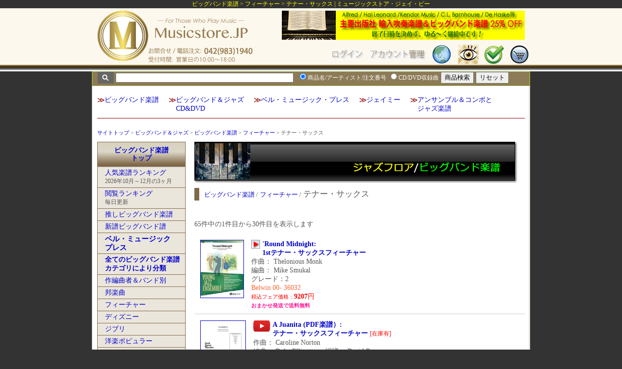

--- FILE ---
content_type: text/html
request_url: https://www.musicstore.jp/shop/fl_jazz/je_gakufu/je_gakufu.php?&cat=%A5%D3%A5%C3%A5%B0%A5%D0%A5%F3%A5%C9%B3%DA%C9%E8%3A%A5%D5%A5%A3%A1%BC%A5%C1%A5%E3%A1%BC%3A%A5%C6%A5%CA%A1%BC%A1%A6%A5%B5%A5%C3%A5%AF%A5%B9
body_size: 79349
content:
<!DOCTYPE HTML PUBLIC "-//W3C//DTD HTML 4.01 Transitional//EN" "http://www.w3.org/TR/html4/loose.dtd">
<meta http-equiv="Content-Type" content="text/html; charset=euc-jp">
<!-- ▼パスを確認 -->
<!-- top of standard_setting -->


<!-- Script for Tab -->
<script language="JavaScript" type="text/javascript">
<!--
function MM_findObj(n, d) { //v4.01
  var p,i,x;  if(!d) d=document; if((p=n.indexOf("?"))>0&&parent.frames.length) {
    d=parent.frames[n.substring(p+1)].document; n=n.substring(0,p);}
  if(!(x=d[n])&&d.all) x=d.all[n]; for (i=0;!x&&i<d.forms.length;i++) x=d.forms[i][n];
  for(i=0;!x&&d.layers&&i<d.layers.length;i++) x=MM_findObj(n,d.layers[i].document);
  if(!x && d.getElementById) x=d.getElementById(n); return x;
}
function MM_swapImage() { //v3.0
  var i,j=0,x,a=MM_swapImage.arguments; document.MM_sr=new Array; for(i=0;i<(a.length-2);i+=3)
   if ((x=MM_findObj(a[i]))!=null){document.MM_sr[j++]=x; if(!x.oSrc) x.oSrc=x.src; x.src=a[i+2];}
}
function MM_swapImgRestore() { //v3.0
  var i,x,a=document.MM_sr; for(i=0;a&&i<a.length&&(x=a[i])&&x.oSrc;i++) x.src=x.oSrc;
}

function MM_preloadImages() { //v3.0
 var d=document; if(d.images){ if(!d.MM_p) d.MM_p=new Array();
   var i,j=d.MM_p.length,a=MM_preloadImages.arguments; for(i=0; i<a.length; i++)
   if (a[i].indexOf("#")!=0){ d.MM_p[j]=new Image; d.MM_p[j++].src=a[i];}}
}

function openclose(id, type) {

	// type = "" ... toggle type = "o" ... open type = "c" ... close

	menustat = document.getElementById(id).style;
	
	if (type == '') {
	
		if (menustat.display == 'none') {
			menustat.display = "";
		} else {
			menustat.display = "none";
		}
	} else if (type == 'o') {
			menustat.display = "";
	} else if (type == 'c') {
			menustat.display = "none";	
	}

	
}

function openclose2(id1, id2) {

	menustat = document.getElementById(id1).style;
	menustat2 = document.getElementById(id2).style;
	
	if (menustat.display == 'none') {
		menustat.display = "";
		menustat2.display = "none";
	} else {
		menustat.display = "none";
		menustat2.display = "";
	}

	
}

function print_status(msg) {
	window.status = msg;
}

-->
</script>
<!-- Category Control rev 2, June 2021 -->

<style type="text/css">
<!--

.cat_style {
	float:left;
	width:195px;
	background-color:#FFFCEC;
	border: 2px solid #7C6F00;
	margin:0 15px 15px 0;
	padding:5px;
	text-align:center;
	height:40px;
	vertical-align:middle;
	display: -webkit-flex;
	display: flex;
	-webkit-align-items: center;
	align-items: center;
	-webkit-justify-content: center;
	justify-content: center;
	text-decoration: none;
	border-radius:5px;
	transition: 0.3s;
}

.cat_style:hover {
	background-color:#7C6F00;
	color:#FFFCEC;
}

-->
</style>



<html>
<head>
<META NAME="ROBOTS" CONTENT="ALL">
<meta name="description" content="輸入ビッグバンド譜とビッグバンド楽譜出版のミュージックストア・ジェイ・ピー">
<meta name="keywords" content="ビッグバンド,ベル･ミュージック・プレス,通信販売,通販,ショッピング,オンラインショッピング,買い物,ミュージックストア">

<meta property="og:locale" content="ja_JP" />
<meta property="og:type" content="website" />
<meta property="og:site_name" content="Musicstore.JP" />
<meta property="og:url" content="" />
<meta property="og:image" content="" />
<meta property="og:image:secure_url" content="" />
<meta property="og:image:type" content="image/jpeg" />
<meta property="og:title" content="" />
<meta property="og:description" content="" />


<title>ミュージックストア・ジェイ・ピー：ビッグバンド楽譜</title>
<link href="../../basic.css" rel="stylesheet" type="text/css">

<style type="text/css">
<!--
-->
</style>

</head>
<body>

	<h1>ビッグバンド楽譜 > フィーチャー > テナー・サックス | ミュージックストア・ジェイ・ピー</h1>

	<script type="text/javascript" src="//code.jquery.com/jquery-1.11.1.min.js"></script>
<script type="text/javascript" src="/shop/js/pagetop.js"></script>
<link href="/shop/js/msjp.css" rel="stylesheet" type="text/css">

<!-- ここを追加 -->
<p id="topbutton"><a href="#top" style="text-decoration:none;" onclick="$('html,body').animate({ scrollTop: 0 }); return false;">▲TOPへ</a></p>











<!-- TOP -->

<div class="page_top">
	<div class="header_top">
		<div style="float:left;width:330px;height:85px;padding:0 0 0 10px;margin:0">

						<img name="toplogo" src="/shop/basics/images/top-logo.png" width="320" height="130" border="0" id="toplogo" usemap="#m_toplogo" alt="" /><map name="m_toplogo" id="m_toplogo">
			<area shape="rect" coords="0,0,105,107" href="/shop/index.php" title="ミュージックストア・ジェイ・ピーのネットショップのトップページへ" alt="ミュージックストア・ジェイ・ピーのネットショップのトップページへ" />
			</map>

		</div>
		<div style="float:left;width:550px;">
			<div style="height:65px;padding:5px 0px 5px 10px;margin:0;text-align:right;font-size:20px;">
				<!-- バナーエリア・バナーのタテサイズは40px -->
				


<!-- http://www.artemis.ac/contents/javascript/jscopy5.htm -->
<script type="text/javascript">
var ADCH = {
	/* ↓設定１ 表示する広告 []内に '画像パス+ファイル名' を カンマで区切って並べる。長い場合 区切りのカンマ, 直後の改行は可能  */
	imgs:[
		'https://www.musicstore.jp/shop/sale_info/sm25.gif',
		
				'https://www.musicstore.jp/shop/basics/images/jsbb4s.png',
		'https://www.musicstore.jp/shop/basics/images/warmup15.png',
		'https://www.musicstore.jp/shop/basics/images/banner_voltz.png',
		'https://www.musicstore.jp/shop/basics/images/banner_jamey.png',
		'https://www.musicstore.jp/shop/sale_info/images/klavier.png',

	]

	,
	/* ↓設定２ 画像と同じ順でリンク先を登録。書式は画像と同じ */
	anc:[
		'https://www.musicstore.jp/shop/sale_info/gakufu_fair25.php',
		
				'https://www.musicstore.jp/shop/bmp/index.php?ca=%A5%D3%A5%C3%A5%B0%A5%D0%A5%F3%A5%C9%B3%DA%C9%E8%3A%A5%D9%A5%EB%A1%A6%A5%DF%A5%E5%A1%BC%A5%B8%A5%C3%A5%AF%A1%A6%A5%D7%A5%EC%A5%B9%3A%CB%AE%B3%DA%3AJapanese+Sounds+in+Big+Band',
		'https://www.musicstore.jp/shop/fl_wbinst/books/hipbone.php',
		'https://www.musicstore.jp/shop/bmp/index.php?ca=voltz',
		'https://www.musicstore.jp/shop/fl_jazz/jazz/jamey.php',
		'https://www.musicstore.jp/shop/fl_wbinst/wb_av/index.php?cat=%BF%E1%C1%D5%B3%DACD%2FDVD%3A%A5%EC%A1%BC%A5%D9%A5%EB%CA%CC%3A%B3%A4%B3%B0%A5%EC%A1%BC%A5%D9%A5%EB%3AKlavier%3A%B5%EC%C9%E8',

	]

	,
	/* ↓設定３ 表示用画像タグのID '' で囲む */
	id:'ADheader1'

	,
	/* ↓設定４ リンク先を開くウィンドウ 0:このウィンドウ 1:ウィンドウを開く */
	win:0

	,
	/* ↓設定５ 広告切替時間 1000 = 1秒 */
	sec:5000

	,
	/* ↓設定６ ループ 0:しない 1:する */
	loop:1

	,
	/* 設定項目終り */
	set:function(O){
		if(!document.getElementById && !document.all){ return false; }
		O.tmp =[];
		for(var i=0; i<O.imgs.length; i++){ if (O.imgs[i] !='') {O.tmp[i] = new Image(); O.tmp[i].src = O.imgs[i]; }}
		O.ido = document.getElementById(O.id) || document.all(O.id);
		O.add(O.ido,'click', function(){ if(O.win){ window.open(O.anc[O.now],'AD'); }else{ top.location.href = O.anc[O.now]; } } );
		O.ido.style.cursor = 'pointer';
		if(O.Tid){ clearTimeout(O.Tid); }
		O.now =-1;
		var CHG = function(){
			if(++O.now >= O.tmp.length || !O.tmp[O.now]){ if(!O.loop){ return false; } O.now = 0; }
			O.ido.src = O.tmp[O.now].src;
			O.Tid = setTimeout(CHG, O.sec);
		};CHG();
	},add:function(obj, type, func){ if(obj.addEventListener){ obj.addEventListener(type, func, false); }else{ if(obj.attachEvent) obj.attachEvent('on' + type, func); }},Tid:undefined
};
ADCH.add(window, 'load', function(){ ADCH.set(ADCH) });
</script>


<img id='ADheader1' src="https://www.musicstore.jp/shop/sale_info/sm25.gif" border="0">			</div>
			<div style="height:45x;padding:0px 20px 0 10px;margin:0;text-align:right;font-size:20px;">
											<img name="headermenu_with_login" src="/shop/basics/images/headermenu_with_login.gif"
					width="560" height="40" border="0" id="headermenu_with_login" usemap="#m_headermenu_with_login" alt="" />
					<map name="m_headermenu_with_login" id="m_headermenu_with_login">
									<area shape="rect" coords="121,5,209,35" href="https://www.musicstore.jp/shop/login.php?rurl=aHR0cHM6Ly93d3cubXVzaWNzdG9yZS5qcC9zaG9wL2ZsX2phenovamVfZ2FrdWZ1L2plX2dha3VmdS5waHA/Y2F0PaXTpcOlsKXQpfOlybPayeg6pdWlo6G8pcGl46G8OqXGpcqhvKGmpbWlw6Wvpbk=" alt="" />
								<area shape="rect" coords="347,0,390,40" href="/shop/site_map.php" title="サイトマップ" alt="サイトマップ" />
				<area shape="rect" coords="220,4,336,35" href="/shop/regist/account.php" alt="" />
				<area shape="rect" coords="403,0,445,40" href="/shop/check_items.php" title="商品の閲覧履歴を表示" alt="" />
				<area shape="rect" coords="455,0,498,40" href="/shop/database/wishlist/wish_view.php" title="チェックリストを確認" alt="" />
				<area shape="rect" coords="507,0,549,40" href="/shop/database/cargo/cargo_view.php" title="買い物かごを確認" alt="" />
				</map>
						</div>
		</div>
		<br style="clear:both" />
	</div>
</div>


<script language="javascript" type="text/javascript">
<!--

var noinput = 1;

function c_in() {
	if (noinput == 1) {
		document.forms["search_database"].qstext.value = "";
		document.forms["search_database"].qstext.style.fontWeight = "normal";
		document.forms["search_database"].qstext.style.fontSize = "16px";
		document.forms["search_database"].qstext.style.color = "#4F2700";
		noinput = 0;
	}
	return true;
}

function freset() {
	document.forms["search_database"].qstext.value = "商品のタイトル、演奏者、アーティスト名、注文番号な";
	document.forms["search_database"].qstext.style.fontWeight = "normal";
	document.forms["search_database"].qstext.style.fontSize = "16px";
	document.forms["search_database"].qstext.style.color = "#aaaaaa";
	noinput = 1;

	return true;
}

function openclose(id, type) {

	// type = "" ... toggle type = "o" ... open type = "c" ... close

	menustat = document.getElementById(id).style;
	
	if (type == '') {
	
		if (menustat.display == 'none') {
			menustat.display = "";
		} else {
			menustat.display = "none";
		}
	} else if (type == 'o') {
			menustat.display = "";
	} else if (type == 'c') {
			menustat.display = "none";	
	}

	
}

function openclose2(id1, id2) {

	menustat = document.getElementById(id1).style;
	menustat2 = document.getElementById(id2).style;
	
	if (menustat.display == 'none') {
		menustat.display = "";
		menustat2.display = "none";
	} else {
		menustat.display = "none";
		menustat2.display = "";
	}

	
}

function open_strmwin(sn, tr,st_id) {
	
	if (sn == 'YouTube') {
		stwin = window.open("https://www.musicstore.jp/shop/strm/youtube.php?yt=" + tr, 
			"MSJPSTR", "width=580, height=350,directories=no,location=no,menubar=no,scrollbar=no,status=no,toolbar=no,resizable=yes").focus();		
		
	} else {
		stwin = window.open("https://www.musicstore.jp/shop/strm/strm.php?sn=" + sn + "&tr=" + tr + "&st_id=" + st_id, 
			"MSJPSTR", "width=470, height=200,directories=no,location=no,menubar=no,scrollbar=no,status=no,toolbar=no,resizable=yes").focus();		
	}
}



//-->
</script>


<!-- Quick Search -->
<!-- Quick Search -->

<script type="text/javascript">
	function check_search_key() {
		if (document.search_database.qstext.value == "") {
			return false;
		} else {
			return true;
		}
	}
</script>
<div class="quick_search">
	<div style="text-align:left;background-color:#8D7A56;font-size:16px;border:solid 1px #97A835;height:28px;padding:0 0 0 10px;margin:0 auto 0 auto">
		<form class="form" name="search_database" method="get" action="https://www.musicstore.jp/shop/database/search.php" onSubmit="return check_search_key();">
			<img src="https://www.musicstore.jp/shop/basics/images/search_button1.gif" style="vertical-align:middle" />
			<input type="text" name="qstext" id="qstext" size="50" maxlength="100" style="font-size:12px;vertical-align:middle;color:#555555" value="">&nbsp;
			<input type="radio" name="search_type" value="t" checked/><span style="font-size:12px;color:white">商品名/アーティスト/注文番号</span>
			<input type="radio" name="search_type" value="s" /><span style="font-size:12px;color:white">CD/DVD収録曲</span>
			<input type="hidden" name="view" value="list" />
			<input type="hidden" name="search_way" value="pre">
			<input type="hidden" name="cc" value="10">
			<!-- 追加項目はここに-->
			<input name="search" type="submit" value="商品検索""/>
			<input type="reset" name="リセット" id="リセット" value="リセット"/>
		</form>
	</div>
</div>
<!-- Quick Search ここまで --><!-- Quick Search ここまで -->




<div class="outer"> <!-- footerで閉じる -->

<!-- ログインしている場合の名前表示と取引条件へのリンク -->
 
	

	

	<div><div style="padding: 10px 0 0 0;margin-bottom:20px;border-bottom:1px solid darkred">
	<div class="cat_mark">≫</div>
	<div class="cat_div">
		<a href="/shop/fl_jazz/je_gakufu/index.php">ビッグバンド楽譜</a>
	</div>
	<div class="cat_mark">≫</div>
	<div class="cat_div">
		<a href="/shop/fl_jazz/audiovisual/index.php">ビッグバンド＆ジャズ<br>CD&DVD</a>
	</div>
	<div class="cat_mark">≫</div>
	<div class="cat_div">
		<a href="/shop/fl_jazz/bmp.php">ベル・ミュージック・プレス</a>
	</div>
	<div class="cat_mark">≫</div>
	<div class="cat_div">
		<a href="/shop/fl_jazz/jazz/jamey.php">ジェイミー</a>
	</div>
	<div class="cat_mark">≫</div>
	<div class="cat_div">
		<a href="/shop/fl_jazz/jazz/index.php">アンサンブル＆コンボと<br>ジャズ楽譜</a>
	</div>
	<br style="clear: both">
</div>
</div>

	
	<div style="font-size:80%;margin-bottom:10px"><a href="https://www.musicstore.jp/shop/">サイトトップ</a>&nbsp;>&nbsp;<a href="https://www.musicstore.jp/shop/fl_jazz/">ビッグバンド＆ジャズ</a>&nbsp;>&nbsp;<a href="/shop/fl_jazz/je_gakufu/je_gakufu.php?cat=%A5%D3%A5%C3%A5%B0%A5%D0%A5%F3%A5%C9%B3%DA%C9%E8">ビッグバンド楽譜</a> > <a href="/shop/fl_jazz/je_gakufu/je_gakufu.php?cat=%A5%D3%A5%C3%A5%B0%A5%D0%A5%F3%A5%C9%B3%DA%C9%E8:%A5%D5%A5%A3%A1%BC%A5%C1%A5%E3%A1%BC">フィーチャー</a> > テナー・サックス</div>

	<div class="menu">
			
<!-- メニューここから -->
<div style="width:180px">
	<!--
	<a href="regist/regist_info.php"><img src="basics/images/regist_button.jpg" border="0" /></a><br />
	-->
	<div class="menu_box">
		<div class="menu_category_d"><a href="https://www.musicstore.jp/shop/fl_jazz/je_gakufu/index.php">ビッグバンド楽譜<br>トップ</a></div>
		<!--
		<div class="menu_item">
        	<a href="https://www.musicstore.jp/shop/fl_jazz/je_gakufu/index.php?newinfo=1">新着情報</a><br />
			(<span style="font-size:smaller"></span>)
		</div>

		-->
		<div class="menu_item">
			<a href="https://www.musicstore.jp/shop/fl_jazz/je_gakufu/ranking.php">人気楽譜ランキング</a><br />
			<span style="font-size:smaller">2026年10月～12月の3ヶ月</span>
		</div>

		<div class="menu_item">
			<a href="https://www.musicstore.jp/shop/fl_jazz/pageviewranking.php">閲覧ランキング</a><br />
			<span style="font-size:smaller">毎日更新</span>
		</div>
		
		<div class="menu_item"><a href="https://www.musicstore.jp/shop/fl_jazz/je_gakufu/ed_choice.php">推しビッグバンド楽譜</a></div>

<!--
		<div class="menu_item"><a href="https://www.musicstore.jp/shop/fl_jazz/je_gakufu/je_gakufu.php?cat=%A5%D3%A5%C3%A5%B0%A5%D0%A5%F3%A5%C9%B3%DA%C9%E8%3A%A5%A2%A5%E0%A5%EC%A5%B9%BA%DF%B8%CB%A5%D3%A5%C3%A5%B0%A5%D0%A5%F3%A5%C9%B3%DA%C9%E8">アムレス在庫ビッグバンド楽譜</a></div>
-->	
		
		<div class="menu_item"><a href="https://www.musicstore.jp/shop/fl_jazz/je_gakufu/newcomer.php">新譜ビッグバンド譜</a></div>
		<div class="menu_item"><span style="font-weight:bold;font-size:110%"><a href="https://www.musicstore.jp/shop/fl_jazz/bmp.php">ベル・ミュージック<br>プレス</a></span></div>
		<div class="menu_item"><a href="https://www.musicstore.jp/shop/fl_jazz/je_gakufu/je_gakufu.php">
			<span style="font-weight:bold">全てのビッグバンド楽譜<br>カテゴリにより分類</span></a></div>
		<div class="menu_item"><a href="https://www.musicstore.jp/shop/fl_jazz/je_gakufu/je_gakufu.php?cat=%A5%D3%A5%C3%A5%B0%A5%D0%A5%F3%A5%C9%B3%DA%C9%E8%3A%BA%EE%CA%D4%B6%CA%BC%D4%A1%F5%A5%D0%A5%F3%A5%C9%CA%CC">作編曲者＆バンド別</a></div>
		<div class="menu_item"><a href="https://www.musicstore.jp/shop/fl_jazz/je_gakufu/je_gakufu.php?cat=%A5%D3%A5%C3%A5%B0%A5%D0%A5%F3%A5%C9%B3%DA%C9%E8%3A%CB%AE%B3%DA">邦楽曲</a></div>
		<div class="menu_item"><a href="https://www.musicstore.jp/shop/fl_jazz/je_gakufu/je_gakufu.php?cat=%A5%D3%A5%C3%A5%B0%A5%D0%A5%F3%A5%C9%B3%DA%C9%E8%3A%A5%D5%A5%A3%A1%BC%A5%C1%A5%E3%A1%BC">フィーチャー</a></div>
		<div class="menu_item"><a href="https://www.musicstore.jp/shop/fl_jazz/je_gakufu/je_gakufu.php?cat=%A5%D3%A5%C3%A5%B0%A5%D0%A5%F3%A5%C9%B3%DA%C9%E8%3A%A5%C7%A5%A3%A5%BA%A5%CB%A1%BC">ディズニー</a></div>
		<div class="menu_item"><a href="https://www.musicstore.jp/shop/fl_jazz/je_gakufu/je_gakufu.php?cat=%A5%D3%A5%C3%A5%B0%A5%D0%A5%F3%A5%C9%B3%DA%C9%E8%3A%A5%B8%A5%D6%A5%EA">ジブリ</a></div>
		<div class="menu_item"><a href="https://www.musicstore.jp/shop/fl_jazz/je_gakufu/je_gakufu.php?cat=%A5%D3%A5%C3%A5%B0%A5%D0%A5%F3%A5%C9%B3%DA%C9%E8%3A%CD%CE%B3%DA%A5%DD%A5%D4%A5%E5%A5%E9%A1%BC">洋楽ポピュラー</a></div>
		<div class="menu_item"><a href="https://www.musicstore.jp/shop/fl_jazz/je_gakufu/je_gakufu.php?cat=%A5%D3%A5%C3%A5%B0%A5%D0%A5%F3%A5%C9%B3%DA%C9%E8%3A%B7%EB%BA%A7%C8%E4%CF%AA%B1%E3%B8%FE%A4%B1">結婚披露宴向け</a></div>
		<div class="menu_item"><a href="https://www.musicstore.jp/shop/fl_jazz/je_gakufu/je_gakufu.php?cat=%A5%D3%A5%C3%A5%B0%A5%D0%A5%F3%A5%C9%B3%DA%C9%E8%3A%A5%AF%A5%EA%A5%B9%A5%DE%A5%B9">クリスマス</a></div>
		<div class="menu_item"><a href="https://www.musicstore.jp/shop/fl_jazz/je_gakufu/je_gakufu.php?cat=%A5%D3%A5%C3%A5%B0%A5%D0%A5%F3%A5%C9%B3%DA%C9%E8%3A%A5%D3%A5%C3%A5%B0%A5%D0%A5%F3%A5%C9with%A5%F4%A5%A9%A1%BC%A5%AB%A5%EB%B3%DA%C9%E8">ビッグバンド with<br>ヴォーカル</a></div>
		<div class="menu_item"><a href="https://www.musicstore.jp/shop/fl_jazz/je_gakufu/je_gakufu.php?cat=%A5%D3%A5%C3%A5%B0%A5%D0%A5%F3%A5%C9%B3%DA%C9%E8%3A%C3%E6%B5%E9%A5%B0%A5%EC%A1%BC%A5%C9%B6%CA%BD%B8&dispopt=SCPQIp">中級グレード向け<br />ビッグバンド曲集</a></div>
		<div class="menu_item"><a href="https://www.musicstore.jp/shop/fl_jazz/je_gakufu/je_gakufu.php?cat=%A5%D3%A5%C3%A5%B0%A5%D0%A5%F3%A5%C9%B3%DA%C9%E8%3A%A5%B5%A5%DF%A1%BC%A1%A6%A5%CD%A5%B9%A5%C6%A5%A3%A5%B3%BD%E9%C3%E6%B5%E9%B8%FE%A4%B1">サミー・ネスティコ<br>初中級向け<br>ビッグバンド楽譜</a></div>
		<div class="menu_item"><a href="https://www.musicstore.jp/shop/fl_jazz/je_gakufu/je_gakufu.php?cat=%A5%D3%A5%C3%A5%B0%A5%D0%A5%F3%A5%C9%B3%DA%C9%E8%3A%A5%A6%A5%A9%A1%BC%A5%DF%A5%F3%A5%B0%A5%A2%A5%C3%A5%D7">ウォーミングアップ向け</a></div>
		<div class="menu_item"><a href="https://www.musicstore.jp/shop/fl_jazz/je_gakufu/je_gakufu.php?cat=%A5%D3%A5%C3%A5%B0%A5%D0%A5%F3%A5%C9%B3%DA%C9%E8%3AJazz+at+Lincoln+Center">Jazz at Lincoln Center</a></div>
		<div class="menu_item"><a href="https://www.musicstore.jp/shop/fl_jazz/je_gakufu/je_gakufu.php?cat=%A5%EA%A5%C8%A5%EB%A1%A6%A5%D3%A5%C3%A5%B0%A5%D0%A5%F3%A5%C9%B3%DA%C9%E8">リトルビッグバンド<br />楽譜</a></div>
		<div class="menu_item_bottom"><a href="https://www.musicstore.jp/shop/fl_jazz/je_gakufu/stocklist.php">在庫リスト</a></div>

		<div class="menu_category_d">グレード別/タイトル順</div>
		<div class="menu_item"><a href="https://www.musicstore.jp/shop/fl_jazz/je_gakufu/je_gakufu.php?cat=%A5%D3%A5%C3%A5%B0%A5%D0%A5%F3%A5%C9%B3%DA%C9%E8%3A%A5%B0%A5%EC%A1%BC%A5%C95%A1%C16">グレード5～6</a></div>
		<div class="menu_item"><a href="https://www.musicstore.jp/shop/fl_jazz/je_gakufu/je_gakufu.php?cat=%A5%D3%A5%C3%A5%B0%A5%D0%A5%F3%A5%C9%B3%DA%C9%E8%3A%A5%B0%A5%EC%A1%BC%A5%C94%A1%C14.5">グレード4～4 1/2</a></div>
		<div class="menu_item"><a href="https://www.musicstore.jp/shop/fl_jazz/je_gakufu/je_gakufu.php?cat=%A5%D3%A5%C3%A5%B0%A5%D0%A5%F3%A5%C9%B3%DA%C9%E8%3A%A5%B0%A5%EC%A1%BC%A5%C93%A1%C13.5">グレード3～3 1/2</a></div>
		<div class="menu_item"><a href="https://www.musicstore.jp/shop/fl_jazz/je_gakufu/je_gakufu.php?cat=%A5%D3%A5%C3%A5%B0%A5%D0%A5%F3%A5%C9%B3%DA%C9%E8%3A%A5%B0%A5%EC%A1%BC%A5%C92%A1%C12.5">グレード2～2 1/2</a></div>
		<div class="menu_item"><a href="https://www.musicstore.jp/shop/fl_jazz/je_gakufu/je_gakufu.php?cat=%A5%D3%A5%C3%A5%B0%A5%D0%A5%F3%A5%C9%B3%DA%C9%E8%3A%A5%BF%A5%A4%A5%C8%A5%EB%BD%E7">タイトル順</a></div>

		<div class="menu_category_d">店長DAVE鈴木の<br />エディターズ･チョイス</div>
		<div class="menu_item"><a href="https://www.musicstore.jp/shop/fl_jazz/je_gakufu/ed_choice.php">最新の<br />エディターズ･チョイス</a></div>
		<div class="menu_item"><a href="https://www.musicstore.jp/shop/fl_jazz/je_gakufu/ed_choice.php?g=5">グレード 5～6</a></div>
		<div class="menu_item"><a href="https://www.musicstore.jp/shop/fl_jazz/je_gakufu/ed_choice.php?g=4">グレード 4～4 1/2</a></div>
		<div class="menu_item"><a href="https://www.musicstore.jp/shop/fl_jazz/je_gakufu/ed_choice.php?g=3">グレード 3～3 1/2</a></div>
		<div class="menu_item_bottom"><a href="https://www.musicstore.jp/shop/fl_jazz/je_gakufu/ed_choice.php?g=2">グレード 2～2 1/2</a></div>

		<div class="menu_category">個人向け楽譜</div>
		<div class="menu_item"><a href="https://www.musicstore.jp/shop/fl_jazz/je_gakufu/mone_palong.php">ビッグバンド用<br>マイナスワン</a></div>
		<div class="menu_item"><a href="https://www.musicstore.jp/shop/fl_jazz/je_gakufu/leadbook.php">Basie-Nestico<br>Thad Jones<br>リード・ブック</a></div>

<!--
		<div class="menu_item_bottom"><a href="https://www.musicstore.jp/shop/fl_jazz/je_gakufu/llm.php">Lush Life Music</a></div>
		<div class="menu_item"><a href="https://www.musicstore.jp/shop/fl_jazz/je_gakufu/jlp.php">Jazz Lines Publications</a></div>
-->
	</div>
</div>


<div class="spacer_10"></div>

<div class="spacer_20"></div>

<div class="menu_box">
	<div class="menu_category">営業のご案内</div>
	<div style="margin:2px">
		<div class="spacer_5"></div>
		<div style="font-size:10px; ">
		<div style="line-height:130%;margin-bottom:10px">お問合せ受付時間：<span style="font-weight:bold">10:00～18:00</span></div>
		<div style="line-height:130%;margin-bottom:10px">ご注文は所定の方法により24時間365日いつでもご送信いただけます。</div>
		<div style="line-height:130%;margin-bottom:10px">営業日の15時以降に届いたご注文の処理やお問い合わせに対するご回答は原則翌営業日の対応になります。ご了承くださいませ。 </div>
		<div style="line-height:130%;margin-bottom:10px">休業日のご注文やお問い合わせに対するご回答は翌営業日の対応になります。ご了承くださいませ。 </div>
		</div>
		<div class="spacer_10"></div>
	</div>
</div>
<div class="spacer_10"></div>

<div class="midashi_816849"><span style="font-size:90%">営業日カレンダー</span></div>
<div class="spacer_5"></div>
<div class="menu_box">
<table class="tstyle">
<tr><th class="tmstyle" colspan=7>2026年1月</th></tr>
<tr><td class="thstyle">日</td><td class="thstyle">月</td>
<td class="thstyle">火</td><td class="thstyle">水</td>
<td class="thstyle">木</td><td class="thstyle">金</td>
<td class="thstyle">土</td></tr><tr>
<td class="tdxstyle">&nbsp;</td><!-- 0 -->
<td class="tdxstyle">&nbsp;</td><!-- 1 -->
<td class="tdxstyle">&nbsp;</td><!-- 2 -->
<td class="tdxstyle">&nbsp;</td><!-- 3 -->
<td class="tdhldystyle">1</td><!-- 1 totcount= 4 days= 31-->
<td class="tdhldystyle">2</td><!-- 2 totcount= 5 days= 31-->
<td class="tdhldystyle">3</td><!-- 3 totcount= 6 days= 31-->
</tr><tr>
<td class="tdhldystyle">4</td><!-- 4 totcount= 7 days= 31-->
<td class="tdstyle">5</td><!-- 5 totcount= 8 days= 31-->
<td class="tdstyle">6</td><!-- 6 totcount= 9 days= 31-->
<td class="tdorderstyle">7</td><!-- 7 totcount= 10 days= 31-->
<td class="tdstyle">8</td><!-- 8 totcount= 11 days= 31-->
<td class="tdstyle">9</td><!-- 9 totcount= 12 days= 31-->
<td class="tdhldystyle">10</td><!-- 10 totcount= 13 days= 31-->
</tr><tr>
<td class="tdhldystyle">11</td><!-- 11 totcount= 14 days= 31-->
<td class="tdhldystyle">12</td><!-- 12 totcount= 15 days= 31-->
<td class="tdstyle">13</td><!-- 13 totcount= 16 days= 31-->
<td class="tdorderstyle">14</td><!-- 14 totcount= 17 days= 31-->
<td class="tdstyle">15</td><!-- 15 totcount= 18 days= 31-->
<td class="tdstyle">16</td><!-- 16 totcount= 19 days= 31-->
<td class="tdhldystyle">17</td><!-- 17 totcount= 20 days= 31-->
</tr><tr>
<td class="tdhldystyle">18</td><!-- 18 totcount= 21 days= 31-->
<td class="tdstyle">19</td><!-- 19 totcount= 22 days= 31-->
<td class="tdstyle">20</td><!-- 20 totcount= 23 days= 31-->
<td class="tdorderstyle">21</td><!-- 21 totcount= 24 days= 31-->
<td class="tdstyle">22</td><!-- 22 totcount= 25 days= 31-->
<td class="tdstyle">23</td><!-- 23 totcount= 26 days= 31-->
<td class="tdhldystyle">24</td><!-- 24 totcount= 27 days= 31-->
</tr><tr>
<td class="tdhldystyle">25</td><!-- 25 totcount= 28 days= 31-->
<td class="tdstyle">26</td><!-- 26 totcount= 29 days= 31-->
<td class="tdstyle">27</td><!-- 27 totcount= 30 days= 31-->
<td class="tdorderstyle">28</td><!-- 28 totcount= 31 days= 31-->
<td class="tdstyle">29</td><!-- 29 totcount= 32 days= 31-->
<td class="tdstyle">30</td><!-- 30 totcount= 33 days= 31-->
<td class="tdhldystyle">31</td><!-- 31 totcount= 34 days= 31-->
</tr><tr>
</tr>
</table>
<div style="padding-bottom:10px"></div><table class="tstyle">
<tr><th class="tmstyle" colspan=7>2026年2月</th></tr>
<tr><td class="thstyle">日</td><td class="thstyle">月</td>
<td class="thstyle">火</td><td class="thstyle">水</td>
<td class="thstyle">木</td><td class="thstyle">金</td>
<td class="thstyle">土</td></tr><tr>
<td class="tdhldystyle">1</td><!-- 1 totcount= 0 days= 28-->
<td class="tdstyle">2</td><!-- 2 totcount= 1 days= 28-->
<td class="tdstyle">3</td><!-- 3 totcount= 2 days= 28-->
<td class="tdorderstyle">4</td><!-- 4 totcount= 3 days= 28-->
<td class="tdstyle">5</td><!-- 5 totcount= 4 days= 28-->
<td class="tdstyle">6</td><!-- 6 totcount= 5 days= 28-->
<td class="tdhldystyle">7</td><!-- 7 totcount= 6 days= 28-->
</tr><tr>
<td class="tdhldystyle">8</td><!-- 8 totcount= 7 days= 28-->
<td class="tdstyle">9</td><!-- 9 totcount= 8 days= 28-->
<td class="tdstyle">10</td><!-- 10 totcount= 9 days= 28-->
<td class="tdhldystyle">11</td><!-- 11 totcount= 10 days= 28-->
<td class="tdorderstyle">12</td><!-- 12 totcount= 11 days= 28-->
<td class="tdstyle">13</td><!-- 13 totcount= 12 days= 28-->
<td class="tdhldystyle">14</td><!-- 14 totcount= 13 days= 28-->
</tr><tr>
<td class="tdhldystyle">15</td><!-- 15 totcount= 14 days= 28-->
<td class="tdstyle">16</td><!-- 16 totcount= 15 days= 28-->
<td class="tdstyle">17</td><!-- 17 totcount= 16 days= 28-->
<td class="tdorderstyle">18</td><!-- 18 totcount= 17 days= 28-->
<td class="tdstyle">19</td><!-- 19 totcount= 18 days= 28-->
<td class="tdstyle">20</td><!-- 20 totcount= 19 days= 28-->
<td class="tdhldystyle">21</td><!-- 21 totcount= 20 days= 28-->
</tr><tr>
<td class="tdhldystyle">22</td><!-- 22 totcount= 21 days= 28-->
<td class="tdhldystyle">23</td><!-- 23 totcount= 22 days= 28-->
<td class="tdstyle">24</td><!-- 24 totcount= 23 days= 28-->
<td class="tdorderstyle">25</td><!-- 25 totcount= 24 days= 28-->
<td class="tdstyle">26</td><!-- 26 totcount= 25 days= 28-->
<td class="tdstyle">27</td><!-- 27 totcount= 26 days= 28-->
<td class="tdhldystyle">28</td><!-- 28 totcount= 27 days= 28-->
</tr><tr>
</tr>
</table>
<div style="padding-bottom:10px"></div><div style="margin-bottom: 5px"><span style="color:red;font-weight:bold">&nbsp;赤色</span>は休業日です</div>
<div style="margin-bottom: 5px"><span style="color:blue;font-weight:bold">&nbsp;青色</span>は海外発注日です</div>
</div>
<div class="spacer_10"></div>

<div style="border:1px solid #000">
	<div class="menu_category">商品データ更新情報</div>
	<div style="font-size:10px;padding:0 0 0 20px">
	2026年1月30日, 11:19AM更新<br>
	</div>
</div>
	</div>
	
	<div class="contents">
		<img src="images/fl_jazz_je_gakufu.jpg">
		<!-- Category Core rev 2, June 2021 -->


<div style="border-left:solid 10px #816849;margin-top:10px;font-size:larger;padding-left:10px;line-height:150%"><span style="font-size:80%"><a href="/shop/fl_jazz/je_gakufu/je_gakufu.php?cat=ビッグバンド楽譜">ビッグバンド楽譜</a> /</span> <span style="font-size:80%"><a href="/shop/fl_jazz/je_gakufu/je_gakufu.php?cat=ビッグバンド楽譜:フィーチャー">フィーチャー</a> /</span> テナー・サックス</div><div class="spacer_10"></div>
<div style="padding-bottom:20px"></div>
		<div style="padding:10px 0 20px 0">65件中の1件目から30件目を表示します</div><table width="100%" border="0" cellspacing="0" cellpadding="3">
<tr valign="top">
<td align="center" width="108"><a href="https://www.musicstore.jp/shop/database/search.php?order_no=062131" target="_self" style="display:inline-block;"><img border="1" src="https://www.musicstore.jp/coverart/06/062131.jpg" width="88" height="118" title="ここをクリックして詳細情報を表示！"  oncontextmenu="return false;"  style="pointer-events: none;"></a></td><td><div style="float:left;width:23px;vertical-align:super"><input type="image" src="/shop/basics/images/pre_listening_small.jpg" onclick="open_strmwin('062107', '031', '');"/>&nbsp;</div>
<div style="float:left;width:auto;vertical-align:super"><span style="color:#330066;font-size:14px;line-height: 130%"><a href="https://www.musicstore.jp/shop/database/search.php?order_no=062131" target="_self" style="display:inline-block;"><b>'Round Midnight:<br>1stテナー・サックスフィーチャー</b></a></span>
</div><br style="clear:both"><span style="color:#555555;font-size:14px;line-height: 130%">作曲： Thelonious Monk    <br>編曲： Mike Smukal</span><br>
グレード：2<br>
<span style="color:#ff6633;font-size:14px;line-height: 130%">Belwin 00- 36032</span><br>
<span style="font-size:80%;color:red">税込フェア価格：</span><span style="font-weight:bold;color:red">9207</span><span style="color:red">円</span><br><span style="color:deeppink;font-weight:bold;font-size:80%">おまかせ発送で送料無料</span><br></td></tr></table>
<div style="margin:5px 0 10px 0;border-bottom:1px solid #cccccc"></div>
<table width="100%" border="0" cellspacing="0" cellpadding="3">
<tr valign="top">
<td align="center" width="112"><a href="https://www.musicstore.jp/shop/database/search.php?order_no=082616" target="_self" style="display:inline-block;"><img border="1" src="https://www.musicstore.jp/coverart/08/082616.jpg" width="92" height="71" title="ここをクリックして詳細情報を表示！"  oncontextmenu="return false;"  style="pointer-events: none;"></a></td><td><div style="float:left;width:40px;vertical-align:super"><input type="image" src="https://www.musicstore.jp/shop/database/images/youtube_play.jpg" onclick="open_strmwin('YouTube', 'VuUSu6hdr04&sn=082616', '');"/>&nbsp;</div>
<div style="float:left;width:auto;vertical-align:super"><span style="color:#330066;font-size:14px;line-height: 130%"><a href="https://www.musicstore.jp/shop/database/search.php?order_no=082616" target="_self" style="display:inline-block;"><b>A Juanita (PDF楽譜）:<br>テナー・サックスフィーチャー</b></a> <span style="color:red;font-size:smaller">[在庫有]</span></span>
</div><br style="clear:both"><span style="color:#555555;font-size:14px;line-height: 130%">作曲： Caroline Norton    <br>編曲： Duke Ellington ･ 採譜： David Berger</span><br>
グレード：2<br>
<span style="color:#ff6633;font-size:14px;line-height: 130%">Such Sweet Thunder Music </span><br>
<span style="font-size:80%">税込販売価格：</span><span style="font-weight:bold;color:red">16302</span><span style="color:red">円</span><br><span style="color:deeppink;font-weight:bold;font-size:80%">代引以外で送料無料</span><br></td></tr></table>
<div style="margin:5px 0 10px 0;border-bottom:1px solid #cccccc"></div>
<table width="100%" border="0" cellspacing="0" cellpadding="3">
<tr valign="top">
<td align="center" width="112"><a href="https://www.musicstore.jp/shop/database/search.php?order_no=082615" target="_self" style="display:inline-block;"><img border="1" src="https://www.musicstore.jp/coverart/08/082615.jpg" width="92" height="71" title="ここをクリックして詳細情報を表示！"  oncontextmenu="return false;"  style="pointer-events: none;"></a></td><td><div style="float:left;width:40px;vertical-align:super"><input type="image" src="https://www.musicstore.jp/shop/database/images/youtube_play.jpg" onclick="open_strmwin('YouTube', 'VuUSu6hdr04&sn=082615', '');"/>&nbsp;</div>
<div style="float:left;width:auto;vertical-align:super"><span style="color:#330066;font-size:14px;line-height: 130%"><a href="https://www.musicstore.jp/shop/database/search.php?order_no=082615" target="_self" style="display:inline-block;"><b>A Juanita:<br>テナー・サックスフィーチャー</b></a> <span style="color:red;font-size:smaller">[在庫有]</span></span>
</div><br style="clear:both"><span style="color:#555555;font-size:14px;line-height: 130%">作曲： Caroline Norton    <br>編曲： Duke Ellington ･ 採譜： David Berger</span><br>
グレード：2<br>
<span style="color:#ff6633;font-size:14px;line-height: 130%">Such Sweet Thunder Music </span><br>
<span style="font-size:80%">税込販売価格：</span><span style="font-weight:bold;color:red">18480</span><span style="color:red">円</span><br><span style="color:deeppink;font-weight:bold;font-size:80%">送料無料</span><br></td></tr></table>
<div style="margin:5px 0 10px 0;border-bottom:1px solid #cccccc"></div>
<table width="100%" border="0" cellspacing="0" cellpadding="3">
<tr valign="top">
<td align="center" width="110"><a href="https://www.musicstore.jp/shop/database/search.php?order_no=087510" target="_self" style="display:inline-block;"><img border="1" src="https://www.musicstore.jp/coverart/pub/pub2.jpg" width="90" height="90" title="ここをクリックして詳細情報を表示！"  oncontextmenu="return false;"  style="pointer-events: none;"></a></td><td><div style="float:left;width:40px;vertical-align:super"><input type="image" src="https://www.musicstore.jp/shop/database/images/youtube_play.jpg" onclick="open_strmwin('YouTube', 'qveGRzcULAc&sn=087510', '');"/>&nbsp;</div>
<div style="float:left;width:auto;vertical-align:super"><span style="color:#330066;font-size:14px;line-height: 130%"><a href="https://www.musicstore.jp/shop/database/search.php?order_no=087510" target="_self" style="display:inline-block;"><b>A Lifetime in 24 Hours</b></a></span>
</div><br style="clear:both"><span style="color:#555555;font-size:14px;line-height: 130%">Ryan Haines</span><br>
グレード：4<br>
<span style="color:#ff6633;font-size:14px;line-height: 130%">Walrus Music Publishing W-50785</span><br>
<span style="font-size:80%">税込参考会員価格：</span><span style="font-weight:bold;color:red">13586</span><span style="color:red">円</span><br><span style="color:deeppink;font-weight:bold;font-size:80%">代引以外で送料無料</span><br></td></tr></table>
<div style="margin:5px 0 10px 0;border-bottom:1px solid #cccccc"></div>
<table width="100%" border="0" cellspacing="0" cellpadding="3">
<tr valign="top">
<td align="center" width="110"><a href="https://www.musicstore.jp/shop/database/search.php?order_no=075147" target="_self" style="display:inline-block;"><img border="1" src="https://www.musicstore.jp/coverart/07/075147.jpg" width="90" height="121" title="ここをクリックして詳細情報を表示！"  oncontextmenu="return false;"  style="pointer-events: none;"></a></td><td><div style="float:left;width:23px;vertical-align:super"><input type="image" src="/shop/basics/images/pre_listening_small.jpg" onclick="open_strmwin('075108', '015', '');"/>&nbsp;</div>
<div style="float:left;width:40px;vertical-align:super"><input type="image" src="https://www.musicstore.jp/shop/database/images/youtube_play.jpg" onclick="open_strmwin('YouTube', 'BHXVLEfEkOs&sn=075147', '');"/>&nbsp;</div>
<div style="float:left;width:auto;vertical-align:super"><span style="color:#330066;font-size:14px;line-height: 130%"><a href="https://www.musicstore.jp/shop/database/search.php?order_no=075147" target="_self" style="display:inline-block;"><b>A Song for You:<br>テナー・サックスフィーチャー</b></a></span>
</div><br style="clear:both"><span style="color:#555555;font-size:14px;line-height: 130%">作曲： Leon Russell    <br>編曲： Mark Taylor</span><br>
グレード：4<br>
<span style="color:#ff6633;font-size:14px;line-height: 130%">Hal Leonard 07012984</span><br>
<span style="font-size:80%;color:red">税込フェア価格：</span><span style="font-weight:bold;color:red">9595</span><span style="color:red">円</span><br><span style="color:deeppink;font-weight:bold;font-size:80%">おまかせ発送で送料無料</span><br></td></tr></table>
<div style="margin:5px 0 10px 0;border-bottom:1px solid #cccccc"></div>
<table width="100%" border="0" cellspacing="0" cellpadding="3">
<tr valign="top">
<td align="center" width="110"><a href="https://www.musicstore.jp/shop/database/search.php?order_no=002348" target="_self" style="display:inline-block;"><img border="1" src="https://www.musicstore.jp/coverart/00/002348.jpg" width="90" height="120" title="ここをクリックして詳細情報を表示！"  oncontextmenu="return false;"  style="pointer-events: none;"></a></td><td><div style="float:left;width:40px;vertical-align:super"><input type="image" src="https://www.musicstore.jp/shop/database/images/youtube_play.jpg" onclick="open_strmwin('YouTube', 'znvD_G7FsTY&sn=002348', '');"/>&nbsp;</div>
<div style="float:left;width:auto;vertical-align:super"><span style="color:#330066;font-size:14px;line-height: 130%"><a href="https://www.musicstore.jp/shop/database/search.php?order_no=002348" target="_self" style="display:inline-block;"><b>A Soundsketch:<br>テナー・サックスフィーチャー</b></a></span>
</div><br style="clear:both"><span style="color:#555555;font-size:14px;line-height: 130%">編曲： Bob Florence</span><br>
グレード：4<br>
<span style="color:#ff6633;font-size:14px;line-height: 130%">Jazz Lines Publications JLP-50321</span><br>
<span style="font-size:80%">税込参考会員価格：</span><span style="font-weight:bold;color:red">18747</span><span style="color:red">円</span><br><span style="color:deeppink;font-weight:bold;font-size:80%">送料無料</span><br></td></tr></table>
<div style="margin:5px 0 10px 0;border-bottom:1px solid #cccccc"></div>
<table width="100%" border="0" cellspacing="0" cellpadding="3">
<tr valign="top">
<td align="center" width="110"><a href="https://www.musicstore.jp/shop/database/search.php?order_no=088985" target="_self" style="display:inline-block;"><img border="1" src="https://www.musicstore.jp/coverart/pub/pub2.jpg" width="90" height="90" title="ここをクリックして詳細情報を表示！"  oncontextmenu="return false;"  style="pointer-events: none;"></a></td><td><div style="float:left;width:40px;vertical-align:super"><input type="image" src="https://www.musicstore.jp/shop/database/images/youtube_play.jpg" onclick="open_strmwin('YouTube', 'Os9NlcSCVxA&sn=088985', '');"/>&nbsp;</div>
<div style="float:left;width:auto;vertical-align:super"><span style="color:#330066;font-size:14px;line-height: 130%"><a href="https://www.musicstore.jp/shop/database/search.php?order_no=088985" target="_self" style="display:inline-block;"><b>A-Tisket, A-Tasket:<br>2本のテナー・サックスフィーチャー</b></a></span>
</div><br style="clear:both"><span style="color:#555555;font-size:14px;line-height: 130%">編曲： Tom Kubis</span><br>
グレード：3<br>
<span style="color:#ff6633;font-size:14px;line-height: 130%">Walrus Music Publishing W-55569</span><br>
<span style="font-size:80%">税込参考会員価格：</span><span style="font-weight:bold;color:red">14941</span><span style="color:red">円</span><br><span style="color:deeppink;font-weight:bold;font-size:80%">代引以外で送料無料</span><br></td></tr></table>
<div style="margin:5px 0 10px 0;border-bottom:1px solid #cccccc"></div>
<table width="100%" border="0" cellspacing="0" cellpadding="3">
<tr valign="top">
<td align="center" width="108"><a href="https://www.musicstore.jp/shop/database/search.php?order_no=064203" target="_self" style="display:inline-block;"><img border="1" src="https://www.musicstore.jp/coverart/06/064203.jpg" width="88" height="118" title="ここをクリックして詳細情報を表示！"  oncontextmenu="return false;"  style="pointer-events: none;"></a></td><td><div style="float:left;width:23px;vertical-align:super"><input type="image" src="/shop/basics/images/pre_listening_small.jpg" onclick="open_strmwin('064194', '014', '');"/>&nbsp;</div>
<div style="float:left;width:auto;vertical-align:super"><span style="color:#330066;font-size:14px;line-height: 130%"><a href="https://www.musicstore.jp/shop/database/search.php?order_no=064203" target="_self" style="display:inline-block;"><b>Angel Eyes:<br>テナー・サックスフィーチャー</b></a></span>
</div><br style="clear:both"><span style="color:#555555;font-size:14px;line-height: 130%">作曲： Earl Brent ･ Matt Dennis    <br>編曲： Dave Wolpe</span><br>
グレード：3<br>
<span style="color:#ff6633;font-size:14px;line-height: 130%">Belwin 00- 38683</span><br>
<span style="font-size:80%;color:red">税込フェア価格：</span><span style="font-weight:bold;color:red">9207</span><span style="color:red">円</span><br><span style="color:deeppink;font-weight:bold;font-size:80%">おまかせ発送で送料無料</span><br></td></tr></table>
<div style="margin:5px 0 10px 0;border-bottom:1px solid #cccccc"></div>
<table width="100%" border="0" cellspacing="0" cellpadding="3">
<tr valign="top">
<td align="center" width="110"><a href="https://www.musicstore.jp/shop/database/search.php?order_no=001560" target="_self" style="display:inline-block;"><img border="1" src="https://www.musicstore.jp/coverart/00/001560.jpg" width="90" height="120" title="ここをクリックして詳細情報を表示！"  oncontextmenu="return false;"  style="pointer-events: none;"></a></td><td><div style="float:left;width:40px;vertical-align:super"><input type="image" src="https://www.musicstore.jp/shop/database/images/youtube_play.jpg" onclick="open_strmwin('YouTube', 'vyJAMOIoGbU&sn=001560', '');"/>&nbsp;</div>
<div style="float:left;width:auto;vertical-align:super"><span style="color:#330066;font-size:14px;line-height: 130%"><a href="https://www.musicstore.jp/shop/database/search.php?order_no=001560" target="_self" style="display:inline-block;"><b>Autumn</b></a></span>
</div><br style="clear:both"><span style="color:#555555;font-size:14px;line-height: 130%">Bob Florence</span><br>
グレード：4<br>
<span style="color:#ff6633;font-size:14px;line-height: 130%">Jazz Lines Publications JLP-50323</span><br>
<span style="font-size:80%">税込参考会員価格：</span><span style="font-weight:bold;color:red">13754</span><span style="color:red">円</span><br><span style="color:deeppink;font-weight:bold;font-size:80%">代引以外で送料無料</span><br></td></tr></table>
<div style="margin:5px 0 10px 0;border-bottom:1px solid #cccccc"></div>
<table width="100%" border="0" cellspacing="0" cellpadding="3">
<tr valign="top">
<td align="center" width="110"><a href="https://www.musicstore.jp/shop/database/search.php?order_no=001592" target="_self" style="display:inline-block;"><img border="1" src="https://www.musicstore.jp/coverart/00/001592.jpg" width="90" height="120" title="ここをクリックして詳細情報を表示！"  oncontextmenu="return false;"  style="pointer-events: none;"></a></td><td><div style="float:left;width:auto;vertical-align:super"><span style="color:#330066;font-size:14px;line-height: 130%"><a href="https://www.musicstore.jp/shop/database/search.php?order_no=001592" target="_self" style="display:inline-block;"><b>Before You Left</b></a></span>
</div><br style="clear:both"><span style="color:#555555;font-size:14px;line-height: 130%">編曲： Tom Kubis</span><br>
グレード：5<br>
<span style="color:#ff6633;font-size:14px;line-height: 130%">Walrus Music Publishing W-50104</span><br>
<span style="font-size:80%">税込参考会員価格：</span><span style="font-weight:bold;color:red">13314</span><span style="color:red">円</span><br><span style="color:deeppink;font-weight:bold;font-size:80%">代引以外で送料無料</span><br></td></tr></table>
<div style="margin:5px 0 10px 0;border-bottom:1px solid #cccccc"></div>
<table width="100%" border="0" cellspacing="0" cellpadding="3">
<tr valign="top">
<td align="center" width="108"><a href="https://www.musicstore.jp/shop/database/search.php?order_no=062112" target="_self" style="display:inline-block;"><img border="1" src="https://www.musicstore.jp/coverart/06/062112.jpg" width="88" height="118" title="ここをクリックして詳細情報を表示！"  oncontextmenu="return false;"  style="pointer-events: none;"></a></td><td><div style="float:left;width:23px;vertical-align:super"><input type="image" src="/shop/basics/images/pre_listening_small.jpg" onclick="open_strmwin('062107', '008', '');"/>&nbsp;</div>
<div style="float:left;width:auto;vertical-align:super"><span style="color:#330066;font-size:14px;line-height: 130%"><a href="https://www.musicstore.jp/shop/database/search.php?order_no=062112" target="_self" style="display:inline-block;"><b>Begin the Beguine:<br>テナー・サックスフィーチャー</b></a></span>
</div><br style="clear:both"><span style="color:#555555;font-size:14px;line-height: 130%">作曲： Cole Porter    <br>編曲： Mike Crotty</span><br>
グレード：4<br>
<span style="color:#ff6633;font-size:14px;line-height: 130%">Belwin 00- 36055</span><br>
<span style="font-size:80%;color:red">税込フェア価格：</span><span style="font-weight:bold;color:red">10552</span><span style="color:red">円</span><br><span style="color:deeppink;font-weight:bold;font-size:80%">おまかせ発送で送料無料</span><br></td></tr></table>
<div style="margin:5px 0 10px 0;border-bottom:1px solid #cccccc"></div>
<table width="100%" border="0" cellspacing="0" cellpadding="3">
<tr valign="top">
<td align="center" width="110"><a href="https://www.musicstore.jp/shop/database/search.php?order_no=089004" target="_self" style="display:inline-block;"><img border="1" src="https://www.musicstore.jp/coverart/08/089004.jpg" width="90" height="120" title="ここをクリックして詳細情報を表示！"  oncontextmenu="return false;"  style="pointer-events: none;"></a></td><td><div style="float:left;width:23px;vertical-align:super"><input type="image" src="/shop/basics/images/pre_listening_small.jpg" onclick="open_strmwin('089004', '999', '');"/>&nbsp;</div>
<div style="float:left;width:auto;vertical-align:super"><span style="color:#330066;font-size:14px;line-height: 130%"><a href="https://www.musicstore.jp/shop/database/search.php?order_no=089004" target="_self" style="display:inline-block;"><b>Blues For KT:<br>2本のテナー・サックスフィーチャー</b></a></span>
</div><br style="clear:both"><span style="color:#555555;font-size:14px;line-height: 130%">編曲： Tom Kubis</span><br>
グレード：4<br>
<span style="color:#ff6633;font-size:14px;line-height: 130%">Walrus Music Publishing W-50665</span><br>
<span style="font-size:80%">税込参考会員価格：</span><span style="font-weight:bold;color:red">13586</span><span style="color:red">円</span><br><span style="color:deeppink;font-weight:bold;font-size:80%">代引以外で送料無料</span><br></td></tr></table>
<div style="margin:5px 0 10px 0;border-bottom:1px solid #cccccc"></div>
<table width="100%" border="0" cellspacing="0" cellpadding="3">
<tr valign="top">
<td align="center" width="110"><a href="https://www.musicstore.jp/shop/database/search.php?order_no=053157" target="_self" style="display:inline-block;"><img border="1" src="https://www.musicstore.jp/coverart/05/053157.jpg" width="90" height="116" title="ここをクリックして詳細情報を表示！"  oncontextmenu="return false;"  style="pointer-events: none;"></a></td><td><div style="float:left;width:23px;vertical-align:super"><input type="image" src="/shop/basics/images/pre_listening_small.jpg" onclick="open_strmwin('053157', '999', '');"/>&nbsp;</div>
<div style="float:left;width:auto;vertical-align:super"><span style="color:#330066;font-size:14px;line-height: 130%"><a href="https://www.musicstore.jp/shop/database/search.php?order_no=053157" target="_self" style="display:inline-block;"><b>Body and Soul</b></a></span>
</div><br style="clear:both"><span style="color:#555555;font-size:14px;line-height: 130%">作曲： Johｎny Green    <br>編曲： John Bambridge</span><br>
<span style="color:#ff6633;font-size:14px;line-height: 130%">Sierra Music Publications SMP 1013</span><br>
<span style="font-size:80%">税込参考会員価格：</span><span style="font-weight:bold;color:red">18261</span><span style="color:red">円</span><br><span style="color:deeppink;font-weight:bold;font-size:80%">送料無料</span><br></td></tr></table>
<div style="margin:5px 0 10px 0;border-bottom:1px solid #cccccc"></div>
<table width="100%" border="0" cellspacing="0" cellpadding="3">
<tr valign="top">
<td align="center" width="110"><a href="https://www.musicstore.jp/shop/database/search.php?order_no=071044" target="_self" style="display:inline-block;"><img border="1" src="https://www.musicstore.jp/coverart/07/071044.jpg" width="90" height="119" title="ここをクリックして詳細情報を表示！"  oncontextmenu="return false;"  style="pointer-events: none;"></a></td><td><div style="float:left;width:23px;vertical-align:super"><input type="image" src="/shop/basics/images/pre_listening_small.jpg" onclick="open_strmwin('071017', '029', '');"/>&nbsp;</div>
<div style="float:left;width:auto;vertical-align:super"><span style="color:#330066;font-size:14px;line-height: 130%"><a href="https://www.musicstore.jp/shop/database/search.php?order_no=071044" target="_self" style="display:inline-block;"><b>Body and Soul:<br>テナー・サックスフィーチャー</b></a></span>
</div><br style="clear:both"><span style="color:#555555;font-size:14px;line-height: 130%">作曲： Johｎny Green    <br>編曲： Matt Harris</span><br>
グレード：3<br>
<span style="color:#ff6633;font-size:14px;line-height: 130%">Belwin 00- 43685</span><br>
<span style="font-size:80%;color:red">税込フェア価格：</span><span style="font-weight:bold;color:red">9974</span><span style="color:red">円</span><br><span style="color:deeppink;font-weight:bold;font-size:80%">おまかせ発送で送料無料</span><br></td></tr></table>
<div style="margin:5px 0 10px 0;border-bottom:1px solid #cccccc"></div>
<table width="100%" border="0" cellspacing="0" cellpadding="3">
<tr valign="top">
<td align="center" width="110"><a href="https://www.musicstore.jp/shop/database/search.php?order_no=081413" target="_self" style="display:inline-block;"><img border="1" src="https://www.musicstore.jp/coverart/08/081413.jpg" width="90" height="120" title="ここをクリックして詳細情報を表示！"  oncontextmenu="return false;"  style="pointer-events: none;"></a></td><td><div style="float:left;width:auto;vertical-align:super"><span style="color:#330066;font-size:14px;line-height: 130%"><a href="https://www.musicstore.jp/shop/database/search.php?order_no=081413" target="_self" style="display:inline-block;"><b>Brotherly Shove:<br>テナー・サックスフィーチャー</b></a></span>
</div><br style="clear:both"><span style="color:#555555;font-size:14px;line-height: 130%">作曲： Frank Foster    <br>編曲： Frank Foster ･ Prepared by Rob DuBoff, Dylan Canterbury, and Jeffrey Sultanof</span><br>
グレード：6<br>
<span style="color:#ff6633;font-size:14px;line-height: 130%">Jazz Lines Publications JLP-7448</span><br>
<span style="font-size:80%">税込参考会員価格：</span><span style="font-weight:bold;color:red">18747</span><span style="color:red">円</span><br><span style="color:deeppink;font-weight:bold;font-size:80%">送料無料</span><br></td></tr></table>
<div style="margin:5px 0 10px 0;border-bottom:1px solid #cccccc"></div>
<table width="100%" border="0" cellspacing="0" cellpadding="3">
<tr valign="top">
<td align="center" width="110"><a href="https://www.musicstore.jp/shop/database/search.php?order_no=022085" target="_self" style="display:inline-block;"><img border="1" src="https://www.musicstore.jp/coverart/02/022085.jpg" width="90" height="116" title="ここをクリックして詳細情報を表示！"  oncontextmenu="return false;"  style="pointer-events: none;"></a></td><td><div style="float:left;width:23px;vertical-align:super"><input type="image" src="/shop/basics/images/pre_listening_small.jpg" onclick="open_strmwin('022061', '006', '');"/>&nbsp;</div>
<div style="float:left;width:40px;vertical-align:super"><input type="image" src="https://www.musicstore.jp/shop/database/images/youtube_play.jpg" onclick="open_strmwin('YouTube', '3MKpFBj5ZDc&sn=022085', '');"/>&nbsp;</div>
<div style="float:left;width:auto;vertical-align:super"><span style="color:#330066;font-size:14px;line-height: 130%"><a href="https://www.musicstore.jp/shop/database/search.php?order_no=022085" target="_self" style="display:inline-block;"><b>But Beautiful:<br>テナーサックスフィーチャー</b></a></span>
</div><br style="clear:both"><span style="color:#555555;font-size:14px;line-height: 130%">作曲： Jimmy Van Heusen ･ Johnny Burke    <br>編曲： Bill Holman</span><br>
グレード：5<br>
<span style="color:#ff6633;font-size:14px;line-height: 130%">Sierra Music Publications SMP 336</span><br>
<span style="font-size:80%">税込参考会員価格：</span><span style="font-weight:bold;color:red">15651</span><span style="color:red">円</span><br><span style="color:deeppink;font-weight:bold;font-size:80%">代引以外で送料無料</span><br></td></tr></table>
<div style="margin:5px 0 10px 0;border-bottom:1px solid #cccccc"></div>
<table width="100%" border="0" cellspacing="0" cellpadding="3">
<tr valign="top">
<td align="center" width="110"><a href="https://www.musicstore.jp/shop/database/search.php?order_no=087203" target="_self" style="display:inline-block;"><img border="1" src="https://www.musicstore.jp/coverart/08/087203.jpg" width="90" height="128" title="ここをクリックして詳細情報を表示！"  oncontextmenu="return false;"  style="pointer-events: none;"></a></td><td><div style="float:left;width:23px;vertical-align:super"><input type="image" src="/shop/basics/images/pre_listening_small.jpg" onclick="open_strmwin('087203', '999', '');"/>&nbsp;</div>
<div style="float:left;width:auto;vertical-align:super"><span style="color:#330066;font-size:14px;line-height: 130%"><a href="https://www.musicstore.jp/shop/database/search.php?order_no=087203" target="_self" style="display:inline-block;"><b>Desafinado</b></a></span>
</div><br style="clear:both"><span style="color:#555555;font-size:14px;line-height: 130%">作曲： Antonio Carlos Jobim    <br>編曲： Myles Collins</span><br>
グレード：3<br>
<span style="color:#ff6633;font-size:14px;line-height: 130%">Lush Life Music LLM1341</span><br>
<span style="font-size:80%">税込参考会員価格：</span><span style="font-weight:bold;color:red">11940</span><span style="color:red">円</span><br><span style="color:deeppink;font-weight:bold;font-size:80%">代引以外で送料無料</span><br></td></tr></table>
<div style="margin:5px 0 10px 0;border-bottom:1px solid #cccccc"></div>
<table width="100%" border="0" cellspacing="0" cellpadding="3">
<tr valign="top">
<td align="center" width="110"><a href="https://www.musicstore.jp/shop/database/search.php?order_no=088406" target="_self" style="display:inline-block;"><img border="1" src="https://www.musicstore.jp/coverart/08/088406.jpg" width="90" height="120" title="ここをクリックして詳細情報を表示！"  oncontextmenu="return false;"  style="pointer-events: none;"></a></td><td><div style="float:left;width:40px;vertical-align:super"><input type="image" src="https://www.musicstore.jp/shop/database/images/youtube_play.jpg" onclick="open_strmwin('YouTube', 'RyrFoz8x2rw,kPa7bsKwL-c&sn=088406', '');"/>&nbsp;</div>
<div style="float:left;width:auto;vertical-align:super"><span style="color:#330066;font-size:14px;line-height: 130%"><a href="https://www.musicstore.jp/shop/database/search.php?order_no=088406" target="_self" style="display:inline-block;"><b>Die with a Smile:<br>1stテナー・サックスフィーチャー</b></a><img src="/shop/images/new.gif" style="border:0"></span>
</div><br style="clear:both"><span style="color:#555555;font-size:14px;line-height: 130%">Lady Gaga, Bruno Mars    編曲： Paul Murtha</span><br>
グレード：3<br>
<span style="color:#ff6633;font-size:14px;line-height: 130%">Hal Leonard 07014327</span><br>
<span style="font-size:80%;color:red">税込フェア価格：</span><span style="font-weight:bold;color:red">9595</span><span style="color:red">円</span><br><span style="color:deeppink;font-weight:bold;font-size:80%">おまかせ発送で送料無料</span><br></td></tr></table>
<div style="margin:5px 0 10px 0;border-bottom:1px solid #cccccc"></div>
<table width="100%" border="0" cellspacing="0" cellpadding="3">
<tr valign="top">
<td align="center" width="110"><a href="https://www.musicstore.jp/shop/database/search.php?order_no=001782" target="_self" style="display:inline-block;"><img border="1" src="https://www.musicstore.jp/coverart/00/001782.jpg" width="90" height="120" title="ここをクリックして詳細情報を表示！"  oncontextmenu="return false;"  style="pointer-events: none;"></a></td><td><div style="float:left;width:40px;vertical-align:super"><input type="image" src="https://www.musicstore.jp/shop/database/images/youtube_play.jpg" onclick="open_strmwin('YouTube', 'Q24rnmWGmtk&sn=001782', '');"/>&nbsp;</div>
<div style="float:left;width:auto;vertical-align:super"><span style="color:#330066;font-size:14px;line-height: 130%"><a href="https://www.musicstore.jp/shop/database/search.php?order_no=001782" target="_self" style="display:inline-block;"><b>Early Autumn:<br>テナー・サックスフィーチャー</b></a></span>
</div><br style="clear:both"><span style="color:#555555;font-size:14px;line-height: 130%">編曲： Tom Kubis</span><br>
グレード：5<br>
<span style="color:#ff6633;font-size:14px;line-height: 130%">Walrus Music Publishing W-50150</span><br>
<span style="font-size:80%">税込参考会員価格：</span><span style="font-weight:bold;color:red">14941</span><span style="color:red">円</span><br><span style="color:deeppink;font-weight:bold;font-size:80%">代引以外で送料無料</span><br></td></tr></table>
<div style="margin:5px 0 10px 0;border-bottom:1px solid #cccccc"></div>
<table width="100%" border="0" cellspacing="0" cellpadding="3">
<tr valign="top">
<td align="center" width="110"><a href="https://www.musicstore.jp/shop/database/search.php?order_no=061635" target="_self" style="display:inline-block;"><img border="1" src="https://www.musicstore.jp/coverart/pub/pub33.jpg" width="90" height="90" title="ここをクリックして詳細情報を表示！"  oncontextmenu="return false;"  style="pointer-events: none;"></a></td><td><div style="float:left;width:auto;vertical-align:super"><span style="color:#330066;font-size:14px;line-height: 130%"><a href="https://www.musicstore.jp/shop/database/search.php?order_no=061635" target="_self" style="display:inline-block;"><b>Early Light</b></a></span>
</div><br style="clear:both"><span style="color:#555555;font-size:14px;line-height: 130%">Dan Gailey</span><br>
グレード：4<br>
<span style="color:#ff6633;font-size:14px;line-height: 130%">UNC Jazz Press 3003</span><br>
<span style="font-size:80%">税込参考会員価格：</span><span style="font-weight:bold;color:red">14352</span><span style="color:red">円</span><br><span style="color:deeppink;font-weight:bold;font-size:80%">代引以外で送料無料</span><br></td></tr></table>
<div style="margin:5px 0 10px 0;border-bottom:1px solid #cccccc"></div>
<table width="100%" border="0" cellspacing="0" cellpadding="3">
<tr valign="top">
<td align="center" width="110"><a href="https://www.musicstore.jp/shop/database/search.php?order_no=088584" target="_self" style="display:inline-block;"><img border="1" src="https://www.musicstore.jp/coverart/08/088584.jpg" width="90" height="120" title="ここをクリックして詳細情報を表示！"  oncontextmenu="return false;"  style="pointer-events: none;"></a></td><td><div style="float:left;width:40px;vertical-align:super"><input type="image" src="https://www.musicstore.jp/shop/database/images/youtube_play.jpg" onclick="open_strmwin('YouTube', 'n8LNeVDRdo0&sn=088584', '');"/>&nbsp;</div>
<div style="float:left;width:auto;vertical-align:super"><span style="color:#330066;font-size:14px;line-height: 130%"><a href="https://www.musicstore.jp/shop/database/search.php?order_no=088584" target="_self" style="display:inline-block;"><b>Early Morning:<br>アルト・サックス、テナー・サックス、またはトランペットフィーチャー</b></a><img src="/shop/images/new.gif" style="border:0"></span>
</div><br style="clear:both"><span style="color:#555555;font-size:14px;line-height: 130%">Doug Beach</span><br>
グレード：3<br>
<span style="color:#ff6633;font-size:14px;line-height: 130%">Doug Beach Music TDB2502</span><br>
<span style="font-size:80%">税込販売価格：</span><span style="font-weight:bold;color:red">11616</span><span style="color:red">円</span><br><span style="color:deeppink;font-weight:bold;font-size:80%">代引以外で送料無料</span><br></td></tr></table>
<div style="margin:5px 0 10px 0;border-bottom:1px solid #cccccc"></div>
<table width="100%" border="0" cellspacing="0" cellpadding="3">
<tr valign="top">
<td align="center" width="109"><a href="https://www.musicstore.jp/shop/database/search.php?order_no=072536" target="_self" style="display:inline-block;"><img border="1" src="https://www.musicstore.jp/coverart/07/072536.jpg" width="89" height="126" title="ここをクリックして詳細情報を表示！"  oncontextmenu="return false;"  style="pointer-events: none;"></a></td><td><div style="float:left;width:23px;vertical-align:super"><input type="image" src="/shop/basics/images/pre_listening_small.jpg" onclick="open_strmwin('072536', '999', '');"/>&nbsp;</div>
<div style="float:left;width:auto;vertical-align:super"><span style="color:#330066;font-size:14px;line-height: 130%"><a href="https://www.musicstore.jp/shop/database/search.php?order_no=072536" target="_self" style="display:inline-block;"><b>Embraceable You:<br>テナー･サックスフィーチャー</b></a> <span style="color:red;font-size:smaller">[在庫有]</span></span>
</div><br style="clear:both"><span style="color:#555555;font-size:14px;line-height: 130%">作曲： George Gershwin ･ Words by Ira Gershwin    <br>編曲： Rick Stitzel</span><br>
グレード：4<br>
<span style="color:#ff6633;font-size:14px;line-height: 130%">ベル・ミュージック・プレス BLJE-16012</span><br>
<span style="font-size:80%">税込販売価格：</span><span style="font-weight:bold;color:red">7700</span><span style="color:red">円</span><br><span style="color:deeppink;font-weight:bold;font-size:80%">おまかせ発送で送料無料</span><br></td></tr></table>
<div style="margin:5px 0 10px 0;border-bottom:1px solid #cccccc"></div>
<table width="100%" border="0" cellspacing="0" cellpadding="3">
<tr valign="top">
<td align="center" width="110"><a href="https://www.musicstore.jp/shop/database/search.php?order_no=073280" target="_self" style="display:inline-block;"><img border="1" src="https://www.musicstore.jp/coverart/07/073280.jpg" width="90" height="121" title="ここをクリックして詳細情報を表示！"  oncontextmenu="return false;"  style="pointer-events: none;"></a></td><td><div style="float:left;width:23px;vertical-align:super"><input type="image" src="/shop/basics/images/pre_listening_small.jpg" onclick="open_strmwin('073270', '010', '');"/>&nbsp;</div>
<div style="float:left;width:40px;vertical-align:super"><input type="image" src="https://www.musicstore.jp/shop/database/images/youtube_play.jpg" onclick="open_strmwin('YouTube', '0WRoTXtIB1o&sn=073280', '');"/>&nbsp;</div>
<div style="float:left;width:auto;vertical-align:super"><span style="color:#330066;font-size:14px;line-height: 130%"><a href="https://www.musicstore.jp/shop/database/search.php?order_no=073280" target="_self" style="display:inline-block;"><b>Europa:<br>テナー・サックスフィーチャー</b></a></span>
</div><br style="clear:both"><span style="color:#555555;font-size:14px;line-height: 130%">作曲： Carlos Santana ･ Tom Coster    <br>編曲： Eric Richards</span><br>
グレード：4<br>
<span style="color:#ff6633;font-size:14px;line-height: 130%">Hal Leonard 07012804</span><br>
<span style="font-size:80%">税込販売価格：</span><span style="font-weight:bold;color:red">24552</span><span style="color:red">円</span><br><span style="color:deeppink;font-weight:bold;font-size:80%">送料無料</span><br></td></tr></table>
<div style="margin:5px 0 10px 0;border-bottom:1px solid #cccccc"></div>
<table width="100%" border="0" cellspacing="0" cellpadding="3">
<tr valign="top">
<td align="center" width="108"><a href="https://www.musicstore.jp/shop/database/search.php?order_no=026781" target="_self" style="display:inline-block;"><img border="1" src="https://www.musicstore.jp/coverart/02/026781.jpg" width="88" height="119" title="ここをクリックして詳細情報を表示！"  oncontextmenu="return false;"  style="pointer-events: none;"></a></td><td><div style="float:left;width:40px;vertical-align:super"><input type="image" src="https://www.musicstore.jp/shop/database/images/youtube_play.jpg" onclick="open_strmwin('YouTube', 'o-9gGRBiXMs&sn=026781', '');"/>&nbsp;</div>
<div style="float:left;width:auto;vertical-align:super"><span style="color:#330066;font-size:14px;line-height: 130%"><a href="https://www.musicstore.jp/shop/database/search.php?order_no=026781" target="_self" style="display:inline-block;"><b>For Lena and Lenny</b></a></span>
</div><br style="clear:both"><span style="color:#555555;font-size:14px;line-height: 130%">作曲： Quincy Jones    <br>編曲： Quincy Jones ･ Sammy Nestico</span><br>
グレード：4<br>
<span style="color:#ff6633;font-size:14px;line-height: 130%">Alfred Publishing 00- JEM02009</span><br>
<span style="font-size:80%;color:red">税込フェア価格：</span><span style="font-weight:bold;color:red">11509</span><span style="color:red">円</span><br><span style="color:deeppink;font-weight:bold;font-size:80%">代引以外で送料無料</span><br></td></tr></table>
<div style="margin:5px 0 10px 0;border-bottom:1px solid #cccccc"></div>
<table width="100%" border="0" cellspacing="0" cellpadding="3">
<tr valign="top">
<td align="center" width="110"><a href="https://www.musicstore.jp/shop/database/search.php?order_no=038015" target="_self" style="display:inline-block;"><img border="1" src="https://www.musicstore.jp/coverart/03/038015.jpg" width="90" height="121" title="ここをクリックして詳細情報を表示！"  oncontextmenu="return false;"  style="pointer-events: none;"></a></td><td><div style="float:left;width:23px;vertical-align:super"><input type="image" src="/shop/basics/images/pre_listening_small.jpg" onclick="open_strmwin('055915', '008', '');"/>&nbsp;</div>
<div style="float:left;width:40px;vertical-align:super"><input type="image" src="https://www.musicstore.jp/shop/database/images/youtube_play.jpg" onclick="open_strmwin('YouTube', 'koC2G0r7uXE&sn=038015', '');"/>&nbsp;</div>
<div style="float:left;width:auto;vertical-align:super"><span style="color:#330066;font-size:14px;line-height: 130%"><a href="https://www.musicstore.jp/shop/database/search.php?order_no=038015" target="_self" style="display:inline-block;"><b>Georgia on My Mind:<br>テナー・サックスフィーチャー</b></a></span>
</div><br style="clear:both"><span style="color:#555555;font-size:14px;line-height: 130%">作曲： Hoagy Carmichael    <br>編曲： John Clayton</span><br>
グレード：5<br>
<span style="color:#ff6633;font-size:14px;line-height: 130%">Hal Leonard 07011005</span><br>
<span style="font-size:80%;color:red">税込フェア価格：</span><span style="font-weight:bold;color:red">12466</span><span style="color:red">円</span><br><span style="color:deeppink;font-weight:bold;font-size:80%">代引以外で送料無料</span><br></td></tr></table>
<div style="margin:5px 0 10px 0;border-bottom:1px solid #cccccc"></div>
<table width="100%" border="0" cellspacing="0" cellpadding="3">
<tr valign="top">
<td align="center" width="108"><a href="https://www.musicstore.jp/shop/database/search.php?order_no=023328" target="_self" style="display:inline-block;"><img border="1" src="https://www.musicstore.jp/coverart/02/023328.jpg" width="88" height="117" title="ここをクリックして詳細情報を表示！"  oncontextmenu="return false;"  style="pointer-events: none;"></a></td><td><div style="float:left;width:40px;vertical-align:super"><input type="image" src="https://www.musicstore.jp/shop/database/images/youtube_play.jpg" onclick="open_strmwin('YouTube', '_sJptE9KD_c&sn=023328', '');"/>&nbsp;</div>
<div style="float:left;width:auto;vertical-align:super"><span style="color:#330066;font-size:14px;line-height: 130%"><a href="https://www.musicstore.jp/shop/database/search.php?order_no=023328" target="_self" style="display:inline-block;"><b>Grace:<br>テナー・サックス（あるいはソプラノ・サックス）フィーチャー</b></a></span>
</div><br style="clear:both"><span style="color:#555555;font-size:14px;line-height: 130%">作曲： Quincy Jones ･ Jeremy Lubbock    <br>編曲： Quincy Jones ･ Sammy Nestico</span><br>
グレード：5<br>
<span style="color:#ff6633;font-size:14px;line-height: 130%">Alfred Publishing 00- JEM01023</span><br>
<span style="font-size:80%;color:red">税込フェア価格：</span><span style="font-weight:bold;color:red">11509</span><span style="color:red">円</span><br><span style="color:deeppink;font-weight:bold;font-size:80%">代引以外で送料無料</span><br></td></tr></table>
<div style="margin:5px 0 10px 0;border-bottom:1px solid #cccccc"></div>
<table width="100%" border="0" cellspacing="0" cellpadding="3">
<tr valign="top">
<td align="center" width="110"><a href="https://www.musicstore.jp/shop/database/search.php?order_no=038048" target="_self" style="display:inline-block;"><img border="1" src="https://www.musicstore.jp/coverart/03/038048.jpg" width="90" height="121" title="ここをクリックして詳細情報を表示！"  oncontextmenu="return false;"  style="pointer-events: none;"></a></td><td><div style="float:left;width:auto;vertical-align:super"><span style="color:#330066;font-size:14px;line-height: 130%"><a href="https://www.musicstore.jp/shop/database/search.php?order_no=038048" target="_self" style="display:inline-block;"><b>Here, There and Everywhere</b></a></span>
</div><br style="clear:both"><span style="color:#555555;font-size:14px;line-height: 130%">作曲： Lennon ･ McCartney    <br>編曲： Mark Taylor</span><br>
グレード：3<br>
<span style="color:#ff6633;font-size:14px;line-height: 130%">Hal Leonard 07010989</span><br>
<span style="font-size:80%;color:red">税込フェア価格：</span><span style="font-weight:bold;color:red">8629</span><span style="color:red">円</span><br><span style="color:deeppink;font-weight:bold;font-size:80%">おまかせ発送で送料無料</span><br></td></tr></table>
<div style="margin:5px 0 10px 0;border-bottom:1px solid #cccccc"></div>
<table width="100%" border="0" cellspacing="0" cellpadding="3">
<tr valign="top">
<td align="center" width="110"><a href="https://www.musicstore.jp/shop/database/search.php?order_no=045797" target="_self" style="display:inline-block;"><img border="1" src="https://www.musicstore.jp/coverart/04/045797.jpg" width="90" height="121" title="ここをクリックして詳細情報を表示！"  oncontextmenu="return false;"  style="pointer-events: none;"></a></td><td><div style="float:left;width:23px;vertical-align:super"><input type="image" src="/shop/basics/images/pre_listening_small.jpg" onclick="open_strmwin('045797', '999', '');"/>&nbsp;</div>
<div style="float:left;width:auto;vertical-align:super"><span style="color:#330066;font-size:14px;line-height: 130%"><a href="https://www.musicstore.jp/shop/database/search.php?order_no=045797" target="_self" style="display:inline-block;"><b>I Concentrate on You</b></a></span>
</div><br style="clear:both"><span style="color:#555555;font-size:14px;line-height: 130%">作曲： Cole Porter    <br>編曲： Mark Taylor</span><br>
グレード：3<br>
<span style="color:#ff6633;font-size:14px;line-height: 130%">Hal Leonard 07011249</span><br>
<span style="font-size:80%;color:red">税込フェア価格：</span><span style="font-weight:bold;color:red">8629</span><span style="color:red">円</span><br><span style="color:deeppink;font-weight:bold;font-size:80%">おまかせ発送で送料無料</span><br></td></tr></table>
<div style="margin:5px 0 10px 0;border-bottom:1px solid #cccccc"></div>
<table width="100%" border="0" cellspacing="0" cellpadding="3">
<tr valign="top">
<td align="center" width="110"><a href="https://www.musicstore.jp/shop/database/search.php?order_no=001928" target="_self" style="display:inline-block;"><img border="1" src="https://www.musicstore.jp/coverart/pub/pub2.jpg" width="90" height="90" title="ここをクリックして詳細情報を表示！"  oncontextmenu="return false;"  style="pointer-events: none;"></a></td><td><div style="float:left;width:auto;vertical-align:super"><span style="color:#330066;font-size:14px;line-height: 130%"><a href="https://www.musicstore.jp/shop/database/search.php?order_no=001928" target="_self" style="display:inline-block;"><b>If You Change Your Mind:<br>テナー・サックスフィーチャー</b></a></span>
</div><br style="clear:both"><span style="color:#555555;font-size:14px;line-height: 130%">編曲： Dave Eshelman</span><br>
グレード：4<br>
<span style="color:#ff6633;font-size:14px;line-height: 130%">Walrus Music Publishing </span><br>
<span style="font-size:80%">税込参考会員価格：</span><span style="font-weight:bold;color:red">13586</span><span style="color:red">円</span><br><span style="color:deeppink;font-weight:bold;font-size:80%">代引以外で送料無料</span><br></td></tr></table>
<div style="margin:5px 0 10px 0;border-bottom:1px solid #cccccc"></div>
<table width="100%" border="0" cellspacing="0" cellpadding="3">
<tr valign="top">
<td align="center" width="110"><a href="https://www.musicstore.jp/shop/database/search.php?order_no=015794" target="_self" style="display:inline-block;"><img border="1" src="https://www.musicstore.jp/coverart/01/015794.jpg" width="90" height="121" title="ここをクリックして詳細情報を表示！"  oncontextmenu="return false;"  style="pointer-events: none;"></a></td><td><div style="float:left;width:23px;vertical-align:super"><input type="image" src="/shop/basics/images/pre_listening_small.jpg" onclick="open_strmwin('059205', '033', '');"/>&nbsp;</div>
<div style="float:left;width:auto;vertical-align:super"><span style="color:#330066;font-size:14px;line-height: 130%"><a href="https://www.musicstore.jp/shop/database/search.php?order_no=015794" target="_self" style="display:inline-block;"><b>In a Sentimental Mood:<br>テナーサックスフィーチャー</b></a> <span style="color:red;font-size:smaller">[在庫有]</span></span>
</div><br style="clear:both"><span style="color:#555555;font-size:14px;line-height: 130%">作曲： Ellington & Mills & Kurtz    <br>編曲： Mike Tomaro</span><br>
グレード：4<br>
<span style="color:#ff6633;font-size:14px;line-height: 130%">Hal Leonard 07010372</span><br>
<span style="font-size:80%;color:red">税込フェア価格：</span><span style="font-weight:bold;color:red">10552</span><span style="color:red">円</span><br><span style="color:deeppink;font-weight:bold;font-size:80%">おまかせ発送で送料無料</span><br></td></tr></table>
<div style="margin:20px 0 0 20px"><div class="block_nolink18"><span style="font-weight:bold">1</span></div><div class="block_link18"><a href="/shop/fl_jazz/je_gakufu/je_gakufu.php?&cat=%A5%D3%A5%C3%A5%B0%A5%D0%A5%F3%A5%C9%B3%DA%C9%E8%3A%A5%D5%A5%A3%A1%BC%A5%C1%A5%E3%A1%BC%3A%A5%C6%A5%CA%A1%BC%A1%A6%A5%B5%A5%C3%A5%AF%A5%B9&Page=2">2</a></div><div class="block_link18"><a href="/shop/fl_jazz/je_gakufu/je_gakufu.php?&cat=%A5%D3%A5%C3%A5%B0%A5%D0%A5%F3%A5%C9%B3%DA%C9%E8%3A%A5%D5%A5%A3%A1%BC%A5%C1%A5%E3%A1%BC%3A%A5%C6%A5%CA%A1%BC%A1%A6%A5%B5%A5%C3%A5%AF%A5%B9&Page=3">3</a></div><div class="block_link40"><a href="/shop/fl_jazz/je_gakufu/je_gakufu.php?&cat=%A5%D3%A5%C3%A5%B0%A5%D0%A5%F3%A5%C9%B3%DA%C9%E8%3A%A5%D5%A5%A3%A1%BC%A5%C1%A5%E3%A1%BC%3A%A5%C6%A5%CA%A1%BC%A1%A6%A5%B5%A5%C3%A5%AF%A5%B9&Page=2">次へ<span style="letter-spacing:-0.3em">></span></a></div><div class="block_link60"><a href="/shop/fl_jazz/je_gakufu/je_gakufu.php?&cat=%A5%D3%A5%C3%A5%B0%A5%D0%A5%F3%A5%C9%B3%DA%C9%E8%3A%A5%D5%A5%A3%A1%BC%A5%C1%A5%E3%A1%BC%3A%A5%C6%A5%CA%A1%BC%A1%A6%A5%B5%A5%C3%A5%AF%A5%B9&Page=3">最後へ<span style="letter-spacing:-0.3em">>></span></a></div><br style="clear:both"></div><div style="padding-bottom:15px;margin-bottom: 10px; border-bottom:1px solid #888888"></div>
	</div> <!-- end of contents -->	
	<br style="clear:both">

		
<!-- ▼以下触らない -->

<div style="padding: 5px 0 0 0"></div><div style="border-top: \solid 1px #DFE7B4">[<a href="javascript:history.back()">前のページへ戻る</a>]</div>
<div class="footer">
<div style="margin:5px 0 5px 0;text-align:center">
| <a href="https://www.musicstore.jp/shop/information/index.php?msg=law">特定商取引法による表示</a> 
| <a href="https://www.musicstore.jp/shop/information/index.php?msg=privacy">個人情報保護方針</a> 
| <a href="https://www.musicstore.jp/shop/information/index.php?msg=about_musicstore_jp">Musicstore.JPについて</a> 
| 
</div>


<div style="float:left;width:200px;text-align:center;margin:5px 0 5px 0">
	<IMG SRC="/jasrac.png" ALT="JASRAC許諾マーク" WIDTH="100" HEIGHT="100"><br>
	JASRAC許諾番号：<br>9011894001Y31018<br />
	[<a href="Javascript:void()" onClick="JavaScript:alert('当サイトではJASRACより許諾を得て、JASRACの定義する「試聴」の範囲を超え、国内外のCDや楽譜の音源の一部または全てをストリーミングすることが可能になっています。また、ストリーミングを行うに当たっては、出版社やレーベルの許可を得ています。なお、JASRACの「試聴」とは、「国内のCDを45秒以内でストリーミングすること」を指しており、この範囲では海外のCDや国内外の楽譜のデモ音源のストリーミングは許されておりません。')">当サイトの試聴について</a>]<br /><br />
	
	<!-- SSL LOGO -->
	<script language="javascript" type="text/javascript">
		//<![CDATA[
		var tlJsHost =((window.location.protocol == "https:")? "https://secure.trust-provider.com/" :
					   "https://www.trustlogo.com/");
		document.write(unescape("%3Cscript src='" + tlJsHost + "trustlogo/javascript/trustlogo.js' type='text/javascript'%3E%3C/script%3E"));
		//]]>
		</script>
 
	<!--
	TrustLogo Html Builder Code:
	Shows the logo at URL https://www.musicstore.jp/tl.png
	Logo type is  ("CL1")
	位置固定
	//-->
	<script type="text/javascript">TrustLogo("https://www.musicstore.jp/tl.png", "CL1", "none");</script>

<!--
		<a href="http://jp.comodo.com">
		<img src="/shop/basics/images/horz_master_120pixels.gif" alt="SS" width="120" height="72" style="border: 0px;"><!--<br> <span style="font-weight:bold; font-size:7pt">SSL</span> </a><br>
-->	
</div>

<div style="float:left;margin:5px 0 5px 0;width:650px">

	<div style="margin:10px">
		【推奨閲覧環境】<br>
		推奨ブラウザ:<br>
		Windows：Edge、Chrome、FireFox各最新版<br>
		MacOS：Safari、Chrome各最新版<br>
		iOS：Safari最新版、Chrome各最新版（iOS用に最適化しておりません）<br>
		Android：標準ブラウザ、Chrome最新版（Android用に最適化しておりません）<br>
		解像度：1024×768(XGA)以上（XGA+以上を推奨）【当サイトの横幅は900ピクセルです】<br>
		JavaScriptおよびクッキーの技術を使用しておりますので、これらの動作する環境でご覧ください。<br />
		※推奨ブラウザでサイトのテストを行っているため、それ以外のブラウザではレイアウトが崩れたり、正しく動作しない場合があります。<br />
	</div>
	
	<div style="margin:10px">
		【試聴環境】<br>
		楽譜の参考演奏などのストリーミング試聴の環境については<a href="/shop/alert_streaming.php" target="_Blank">こちら</a>をご覧ください。
			</div>
	
	<div style="margin:10px">
		<b>本サイトの記事・画像などの無断掲載・引用はお断り申し上げます。<br>
		Copyright &#169; 2000-2026 Musicstore.JP, Ltd. All rights reserved.</b>
		<br><span style="color:#EBE6DC"></span>
		<br>January 30, 2026, 11:30 am	</div>
</div>

<br style="clear:both">
  
</div> <!-- footer -->

</div> <!-- Outer（始まりは、header.phpに記述）-->

<script language="JavaScript" type="text/JavaScript">
<!--
var audios = document.querySelectorAll( "audio" );
for(var i=0;i<audios.length;i++){
audios[ i ].addEventListener( "play", function(){
for(var j=0;j<audios.length;j++){
if( audios[ j ]!=this ){ audios[ j ].pause() }
}
}, false );
}
-->
</script>

</body>
</html>



--- FILE ---
content_type: text/css
request_url: https://www.musicstore.jp/shop/js/msjp.css
body_size: 1035
content:
/* CSS Document */
   #topbutton {
      /* ▼表示位置を画面の右下に固定 */
      position: fixed; /* ←表示場所を固定 */
      bottom: 18px;   /* ←下端からの距離 */
      right: 18px;    /* ←右端からの距離 */
      width: 5em;     /* ←横幅 */

      /* ▼最初は非表示にしておく */
      display: none;

      /* ▼配色・配置・文字の装飾など */
      background-color: #2525aa; /* ←背景色 */
      opacity: 0.75;             /* ←透明度 */
      border-radius: 24px;       /* ←角丸の半径 */
      text-align: center;    /* ←文字の位置 */
      font-size: 100%;       /* ←文字サイズ */
      font-weight: bold;     /* ←文字の太さ */
      margin: 0px;    /* ←外側の余白 */
      padding: 10px;  /* ←内側の余白 */
   }
   #topbutton a {
      /* ▼リンクの装飾 */
      color: white;          /* ←文字色 */
      text-decoration: none; /* ←下線なし */
   }
   #topbutton a:hover {
      /* ▼マウスが載ったときの装飾 */
      color: yellow;              /* ←文字色 */
      text-decoration: underline; /* ←下線あり */
   }
